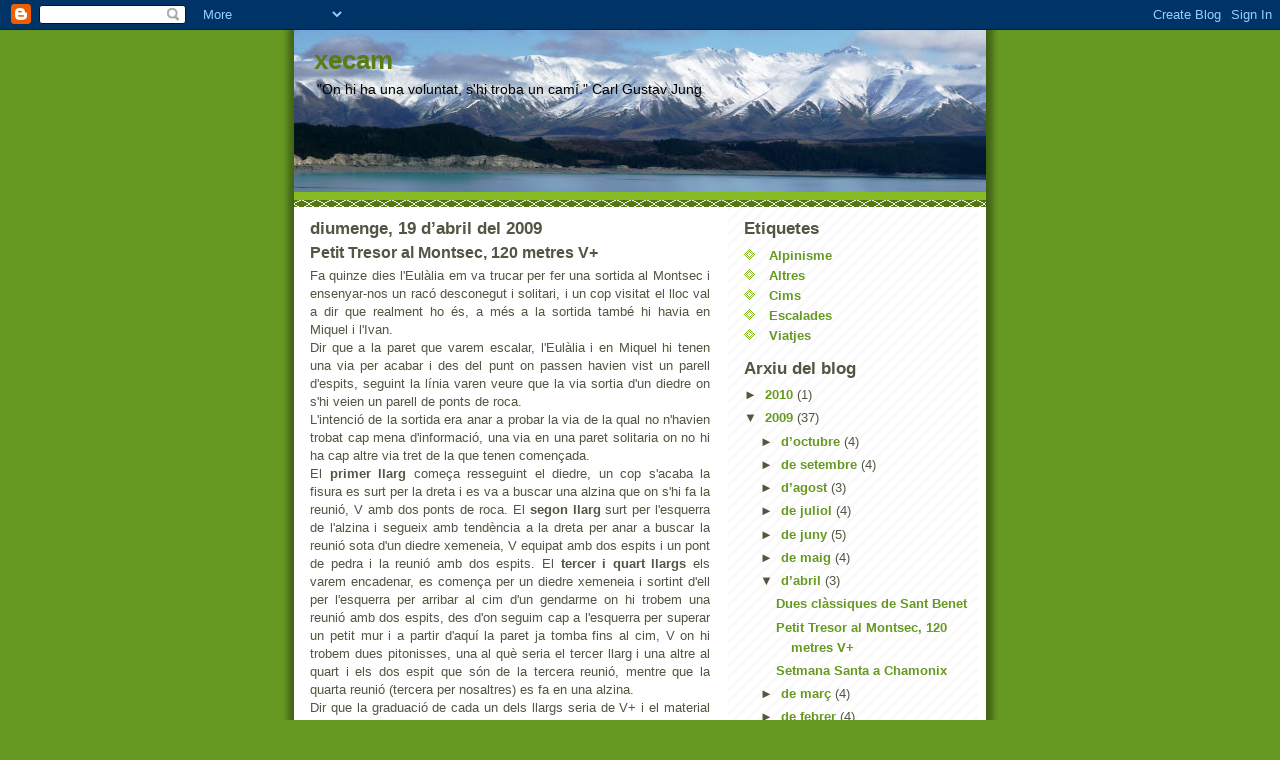

--- FILE ---
content_type: text/html; charset=UTF-8
request_url: https://xecam.blogspot.com/2009/04/petit-tresor-al-montsec-120-metres-v.html
body_size: 11739
content:
<!DOCTYPE html>
<html dir='ltr'>
<head>
<link href='https://www.blogger.com/static/v1/widgets/2944754296-widget_css_bundle.css' rel='stylesheet' type='text/css'/>
<meta content='text/html; charset=UTF-8' http-equiv='Content-Type'/>
<meta content='blogger' name='generator'/>
<link href='https://xecam.blogspot.com/favicon.ico' rel='icon' type='image/x-icon'/>
<link href='http://xecam.blogspot.com/2009/04/petit-tresor-al-montsec-120-metres-v.html' rel='canonical'/>
<link rel="alternate" type="application/atom+xml" title="xecam - Atom" href="https://xecam.blogspot.com/feeds/posts/default" />
<link rel="alternate" type="application/rss+xml" title="xecam - RSS" href="https://xecam.blogspot.com/feeds/posts/default?alt=rss" />
<link rel="service.post" type="application/atom+xml" title="xecam - Atom" href="https://www.blogger.com/feeds/1558539156725779189/posts/default" />

<link rel="alternate" type="application/atom+xml" title="xecam - Atom" href="https://xecam.blogspot.com/feeds/1799051444010121222/comments/default" />
<!--Can't find substitution for tag [blog.ieCssRetrofitLinks]-->
<link href='https://blogger.googleusercontent.com/img/b/R29vZ2xl/AVvXsEgJo-Aps9KRhyphenhyphenO5-5s7BhgQxKFNm09Cq4D5oKjmI_r_Daj3xskRLwmL0RBg-pOSp148n0DvOm_LKYQGxKeUD7LjlRHJtIcVvip016dApUIxbX8DN-rZH_0LzqvFwhdoF5lDEfOuwZoeYxs/s400/Petit+Tresor+18-4-2009+Alzina+032.jpg' rel='image_src'/>
<meta content='http://xecam.blogspot.com/2009/04/petit-tresor-al-montsec-120-metres-v.html' property='og:url'/>
<meta content='Petit Tresor al Montsec, 120 metres V+' property='og:title'/>
<meta content='Fa quinze dies l&#39;Eulàlia em va trucar per fer una sortida al Montsec i ensenyar-nos un racó desconegut i solitari, i un cop visitat el lloc ...' property='og:description'/>
<meta content='https://blogger.googleusercontent.com/img/b/R29vZ2xl/AVvXsEgJo-Aps9KRhyphenhyphenO5-5s7BhgQxKFNm09Cq4D5oKjmI_r_Daj3xskRLwmL0RBg-pOSp148n0DvOm_LKYQGxKeUD7LjlRHJtIcVvip016dApUIxbX8DN-rZH_0LzqvFwhdoF5lDEfOuwZoeYxs/w1200-h630-p-k-no-nu/Petit+Tresor+18-4-2009+Alzina+032.jpg' property='og:image'/>
<title>xecam: Petit Tresor al Montsec, 120 metres V+</title>
<style id='page-skin-1' type='text/css'><!--
/*
-----------------------------------------------
Blogger Template Style
Name:     Son of Moto (Mean Green Blogging Machine variation)
Date:     23 Feb 2004
Updated by: Blogger Team
----------------------------------------------- */
/* Primary layout */
body {
margin: 0;
padding: 0;
border: 0;
text-align: center;
color: #555544;
background: #692 url(https://resources.blogblog.com/blogblog/data/moto_son/outerwrap.gif) top center repeat-y;
font-size: small;
}
img {
border: 0;
display: block;
}
.clear {
clear: both;
}
/* Wrapper */
#outer-wrapper {
margin: 0 auto;
border: 0;
width: 692px;
text-align: left;
background: #ffffff url(https://resources.blogblog.com/blogblog/data/moto_son/innerwrap.gif) top right repeat-y;
font: normal normal 100% tahoma, 'Trebuchet MS', lucida, helvetica, sans-serif;
}
/* Header */
#header-wrapper	{
background: #8b2 url(https://resources.blogblog.com/blogblog/data/moto_son/headbotborder.gif) bottom left repeat-x;
margin: 0 auto;
padding-top: 0;
padding-right: 0;
padding-bottom: 15px;
padding-left: 0;
border: 0;
}
#header h1 {
text-align: left;
font-size: 200%;
color: #5a7b16;
margin: 0;
padding-top: 15px;
padding-right: 20px;
padding-bottom: 0;
padding-left: 20px;
background-image: url(https://resources.blogblog.com/blogblog/data/moto_son/topper.gif);
background-repeat: repeat-x;
background-position: top left;
}
h1 a, h1 a:link, h1 a:visited {
color: #5a7b16;
}
#header .description {
font-size: 110%;
text-align: left;
padding-top: 3px;
padding-right: 20px;
padding-bottom: 10px;
padding-left: 23px;
margin: 0;
line-height:140%;
color: #000000;
}
/* Inner layout */
#content-wrapper {
padding: 0 16px;
}
#main {
width: 400px;
float: left;
word-wrap: break-word; /* fix for long text breaking sidebar float in IE */
overflow: hidden;     /* fix for long non-text content breaking IE sidebar float */
}
#sidebar {
width: 226px;
float: right;
color: #555544;
word-wrap: break-word; /* fix for long text breaking sidebar float in IE */
overflow: hidden;     /* fix for long non-text content breaking IE sidebar float */
}
/* Bottom layout */
#footer	{
clear: left;
margin: 0;
padding: 0 20px;
border: 0;
text-align: left;
border-top: 1px solid #f9f9f9;
}
#footer .widget	{
text-align: left;
margin: 0;
padding: 10px 0;
background-color: transparent;
}
/* Default links 	*/
a:link, a:visited {
font-weight: bold;
text-decoration: none;
color: #669922;
background: transparent;
}
a:hover {
font-weight: bold;
text-decoration: underline;
color: #88bb22;
background: transparent;
}
a:active {
font-weight : bold;
text-decoration : none;
color: #88bb22;
background: transparent;
}
/* Typography */
.main p, .sidebar p, .post-body {
line-height: 140%;
margin-top: 5px;
margin-bottom: 1em;
}
.post-body blockquote {
line-height:1.3em;
}
h2, h3, h4, h5	{
margin: 0;
padding: 0;
}
h2 {
font-size: 130%;
}
h2.date-header {
color: #555544;
}
.post h3 {
margin-top: 5px;
font-size: 120%;
}
.post-footer {
font-style: italic;
}
.sidebar h2 {
color: #555544;
}
.sidebar .widget {
margin-top: 12px;
margin-right: 0;
margin-bottom: 13px;
margin-left: 0;
padding: 0;
}
.main .widget {
margin-top: 12px;
margin-right: 0;
margin-bottom: 0;
margin-left: 0;
}
li  {
line-height: 160%;
}
.sidebar ul {
margin-left: 0;
margin-top: 0;
padding-left: 0;
}
.sidebar ul li {
list-style: disc url(https://resources.blogblog.com/blogblog/data/moto_son/diamond.gif) inside;
vertical-align: top;
padding: 0;
margin: 0;
}
.widget-content {
margin-top: 0.5em;
}
/* Profile
----------------------------------------------- */
.profile-datablock {
margin-top: 3px;
margin-right: 0;
margin-bottom: 5px;
margin-left: 0;
line-height: 140%;
}
.profile-textblock {
margin-left: 0;
}
.profile-img {
float: left;
margin-top: 0;
margin-right: 5px;
margin-bottom: 5px;
margin-left: 0;
border:4px solid #8b2;
}
#comments  {
border: 0;
border-top: 1px dashed #eed;
margin-top: 10px;
margin-right: 0;
margin-bottom: 0;
margin-left: 0;
padding: 0;
}
#comments h4	{
margin-top: 10px;
font-weight: normal;
font-style: italic;
text-transform: uppercase;
letter-spacing: 1px;
}
#comments dl dt 	{
font-weight: bold;
font-style: italic;
margin-top: 35px;
padding-top: 1px;
padding-right: 0;
padding-bottom: 0;
padding-left: 18px;
background: transparent url(https://resources.blogblog.com/blogblog/data/moto_son/commentbug.gif) top left no-repeat;
}
#comments dl dd	{
padding: 0;
margin: 0;
}
.deleted-comment {
font-style:italic;
color:gray;
}
.feed-links {
clear: both;
line-height: 2.5em;
}
#blog-pager-newer-link {
float: left;
}
#blog-pager-older-link {
float: right;
}
#blog-pager {
text-align: center;
}
/** Page structure tweaks for layout editor wireframe */
body#layout #outer-wrapper {
padding-top: 0;
}
body#layout #header,
body#layout #content-wrapper,
body#layout #footer {
padding: 0;
}

--></style>
<link href='https://www.blogger.com/dyn-css/authorization.css?targetBlogID=1558539156725779189&amp;zx=408d338b-93b9-4598-873d-ead1ef8bba88' media='none' onload='if(media!=&#39;all&#39;)media=&#39;all&#39;' rel='stylesheet'/><noscript><link href='https://www.blogger.com/dyn-css/authorization.css?targetBlogID=1558539156725779189&amp;zx=408d338b-93b9-4598-873d-ead1ef8bba88' rel='stylesheet'/></noscript>
<meta name='google-adsense-platform-account' content='ca-host-pub-1556223355139109'/>
<meta name='google-adsense-platform-domain' content='blogspot.com'/>

</head>
<body>
<div class='navbar section' id='navbar'><div class='widget Navbar' data-version='1' id='Navbar1'><script type="text/javascript">
    function setAttributeOnload(object, attribute, val) {
      if(window.addEventListener) {
        window.addEventListener('load',
          function(){ object[attribute] = val; }, false);
      } else {
        window.attachEvent('onload', function(){ object[attribute] = val; });
      }
    }
  </script>
<div id="navbar-iframe-container"></div>
<script type="text/javascript" src="https://apis.google.com/js/platform.js"></script>
<script type="text/javascript">
      gapi.load("gapi.iframes:gapi.iframes.style.bubble", function() {
        if (gapi.iframes && gapi.iframes.getContext) {
          gapi.iframes.getContext().openChild({
              url: 'https://www.blogger.com/navbar/1558539156725779189?po\x3d1799051444010121222\x26origin\x3dhttps://xecam.blogspot.com',
              where: document.getElementById("navbar-iframe-container"),
              id: "navbar-iframe"
          });
        }
      });
    </script><script type="text/javascript">
(function() {
var script = document.createElement('script');
script.type = 'text/javascript';
script.src = '//pagead2.googlesyndication.com/pagead/js/google_top_exp.js';
var head = document.getElementsByTagName('head')[0];
if (head) {
head.appendChild(script);
}})();
</script>
</div></div>
<div id='outer-wrapper'><div id='wrap2'>
<!-- skip links for text browsers -->
<span id='skiplinks' style='display:none;'>
<a href='#main'>skip to main </a> |
      <a href='#sidebar'>skip to sidebar</a>
</span>
<div id='header-wrapper'>
<div class='header section' id='header'><div class='widget Header' data-version='1' id='Header1'>
<div id='header-inner' style='background-image: url("https://blogger.googleusercontent.com/img/b/R29vZ2xl/AVvXsEiz-ZCVXLIYzXO1i5MKjrqMNEo4PnOX8Zbbz5RjdHAKHO-CrTXaNqsKs0blD2KrA2Q22ZaVIXeDwDVK7ld0FkjVSBjWC4gCt8vsji8URZTOwQNFV2jnUaktOMfL11uFfknVg-IAzI8Y-is/s692/aaa.jpg"); background-position: left; width: 692px; min-height: 162px; _height: 162px; background-repeat: no-repeat; '>
<div class='titlewrapper' style='background: transparent'>
<h1 class='title' style='background: transparent; border-width: 0px'>
<a href='https://xecam.blogspot.com/'>
xecam
</a>
</h1>
</div>
<div class='descriptionwrapper'>
<p class='description'><span>"On hi ha una voluntat, s'hi troba  un camí."


Carl Gustav Jung</span></p>
</div>
</div>
</div></div>
</div>
<div id='content-wrapper'>
<div id='crosscol-wrapper' style='text-align:center'>
<div class='crosscol no-items section' id='crosscol'></div>
</div>
<div id='main-wrapper'>
<div class='main section' id='main'><div class='widget Blog' data-version='1' id='Blog1'>
<div class='blog-posts hfeed'>

          <div class="date-outer">
        
<h2 class='date-header'><span>diumenge, 19 d&#8217;abril del 2009</span></h2>

          <div class="date-posts">
        
<div class='post-outer'>
<div class='post hentry uncustomized-post-template' itemprop='blogPost' itemscope='itemscope' itemtype='http://schema.org/BlogPosting'>
<meta content='https://blogger.googleusercontent.com/img/b/R29vZ2xl/AVvXsEgJo-Aps9KRhyphenhyphenO5-5s7BhgQxKFNm09Cq4D5oKjmI_r_Daj3xskRLwmL0RBg-pOSp148n0DvOm_LKYQGxKeUD7LjlRHJtIcVvip016dApUIxbX8DN-rZH_0LzqvFwhdoF5lDEfOuwZoeYxs/s400/Petit+Tresor+18-4-2009+Alzina+032.jpg' itemprop='image_url'/>
<meta content='1558539156725779189' itemprop='blogId'/>
<meta content='1799051444010121222' itemprop='postId'/>
<a name='1799051444010121222'></a>
<h3 class='post-title entry-title' itemprop='name'>
Petit Tresor al Montsec, 120 metres V+
</h3>
<div class='post-header'>
<div class='post-header-line-1'></div>
</div>
<div class='post-body entry-content' id='post-body-1799051444010121222' itemprop='description articleBody'>
<div align="justify">Fa quinze dies l'Eulàlia em va trucar per fer una sortida al Montsec i ensenyar-nos un racó desconegut i solitari, i un cop visitat el lloc val a dir que realment ho és, a més a la sortida també hi havia en Miquel i l'Ivan. </div><div align="justify">Dir que a la paret que varem escalar, l'Eulàlia i en Miquel hi tenen una via per acabar i des del punt on passen havien vist un parell d'espits, seguint la línia varen veure que la via sortia d'un diedre on s'hi veien un parell de ponts de roca. </div><div align="justify">L'intenció de la sortida era anar a probar la via de la qual no n'havien trobat cap mena d'informació, una via en una paret solitaria on no hi ha cap altre via tret de la que tenen començada.</div><div align="justify">El <strong>primer llarg</strong> começa resseguint el diedre, un cop s'acaba la fisura es surt per la dreta i es va a buscar una alzina que on s'hi fa la reunió, V amb dos ponts de roca. El <strong>segon llarg</strong> surt per l'esquerra de l'alzina i segueix amb tendència a la dreta per anar a buscar la reunió sota d'un diedre xemeneia, V equipat amb dos espits i un pont de pedra i la reunió amb dos espits. El <strong>tercer i quart llargs</strong> els varem encadenar, es comença per un diedre xemeneia i sortint d'ell per l'esquerra per arribar al cim d'un gendarme on hi trobem una reunió amb dos espits, des d'on seguim cap a l'esquerra per superar un petit mur i a partir d'aquí la paret ja tomba fins al cim, V on hi trobem dues pitonisses, una al què seria el tercer llarg i una altre al quart i els dos espit que són de la tercera reunió, mentre que la quarta reunió (tercera per nosaltres) es fa en una alzina.</div><div align="justify">Dir que la graduació de cada un dels llargs seria de V+ i el material que varem utilitzar va ser un joc de friends repetint-ne algun de gran, un joc de tascons i unes 14 cintes exprés.</div><div align="justify"><br /></div><img alt="" border="0" id="BLOGGER_PHOTO_ID_5326484395855705234" src="https://blogger.googleusercontent.com/img/b/R29vZ2xl/AVvXsEgJo-Aps9KRhyphenhyphenO5-5s7BhgQxKFNm09Cq4D5oKjmI_r_Daj3xskRLwmL0RBg-pOSp148n0DvOm_LKYQGxKeUD7LjlRHJtIcVvip016dApUIxbX8DN-rZH_0LzqvFwhdoF5lDEfOuwZoeYxs/s400/Petit+Tresor+18-4-2009+Alzina+032.jpg" style="DISPLAY: block; MARGIN: 0px auto 10px; WIDTH: 300px; CURSOR: hand; HEIGHT: 400px; TEXT-ALIGN: center" /><em>En Miquel equipant al pimer llarg.<br /></em><br /><em><img alt="" border="0" id="BLOGGER_PHOTO_ID_5326484401530227458" src="https://blogger.googleusercontent.com/img/b/R29vZ2xl/AVvXsEi_NQ-roDlLtrIKA_FH0WPjKAxALBvCGO1omqeVxcYw0kt7sz-HhiH70MPCDSvfQN30BgYGxJ5TINeBTeEGZZxg4RkdUmY6bmfvVTVrDhJIvFZMitmIvGsIW1m8qRzmHw6fYqyLxRxNPYY/s400/Petit+Tresor+18-4-2009+Alzina+054.jpg" style="DISPLAY: block; MARGIN: 0px auto 10px; WIDTH: 400px; CURSOR: hand; HEIGHT: 300px; TEXT-ALIGN: center" />En un petit diedre a mig segon llarg.<br /></em><br /><br /><img alt="" border="0" id="BLOGGER_PHOTO_ID_5326484401597837986" src="https://blogger.googleusercontent.com/img/b/R29vZ2xl/AVvXsEjXXt32pUjI2_WQcJdAOhC_gp-O4esK6W4Y204shaA2xed3V30mJLdnexzo9euKti1_aZcdud8W6YGB5mzCN90Qfazqj3HLprJGbBsSxDPGVr_SQBDt8trtczmwG9R03vEvtixQSez4ubo/s400/GetAttachmentCABLAG94.jpg" style="DISPLAY: block; MARGIN: 0px auto 10px; WIDTH: 300px; CURSOR: hand; HEIGHT: 400px; TEXT-ALIGN: center" /><em>Començo l'últim llarg.</em><br /><br /><img alt="" border="0" id="BLOGGER_PHOTO_ID_5326484406831820610" src="https://blogger.googleusercontent.com/img/b/R29vZ2xl/AVvXsEidLaGtk3VRNYLqMtuW8otEuKxrqtE6VyX4pbL0x-QXlv_k8qUgcu3WPadmDRUYHPWQDk121uWdKNCCGSdhsvqO7j8R6z2jYoWxZSDY4DBZsfaY9jdIgkTtEcqXszxMVeT0lAFqA0QaJTs/s400/Petit+Tresor+18-4-2009+Alzina+056.jpg" style="DISPLAY: block; MARGIN: 0px auto 10px; WIDTH: 400px; CURSOR: hand; HEIGHT: 300px; TEXT-ALIGN: center" /><em>Un cop hem acabat la via.</em> <em></em><br /><img alt="" border="0" id="BLOGGER_PHOTO_ID_5326484409492452162" src="https://blogger.googleusercontent.com/img/b/R29vZ2xl/AVvXsEjM79yc279Y_vI1W2RCX_MLqTvUb2-mgf1qGKbjAOxQLIhAflsr0GPkE80t-QzeShjdb4n0FJ6DP2BY5yrVokPgn-IOkE_MxMuEZpJ2YJn-b0P4MHzQpwCZFK180LmWcsz2mWjIW6haDiw/s400/Petit+Tresor+18-4-2009+Alzina+061.jpg" style="DISPLAY: block; MARGIN: 0px auto 10px; WIDTH: 300px; CURSOR: hand; HEIGHT: 400px; TEXT-ALIGN: center" /><em>Disfrutant dels racons que ens va oferir l'aproximació.</em>
<div style='clear: both;'></div>
</div>
<div class='post-footer'>
<div class='post-footer-line post-footer-line-1'>
<span class='post-author vcard'>
Publicat per
<span class='fn' itemprop='author' itemscope='itemscope' itemtype='http://schema.org/Person'>
<meta content='https://www.blogger.com/profile/06671893018514093984' itemprop='url'/>
<a class='g-profile' href='https://www.blogger.com/profile/06671893018514093984' rel='author' title='author profile'>
<span itemprop='name'>Xevi</span>
</a>
</span>
</span>
<span class='post-timestamp'>
a
<meta content='http://xecam.blogspot.com/2009/04/petit-tresor-al-montsec-120-metres-v.html' itemprop='url'/>
<a class='timestamp-link' href='https://xecam.blogspot.com/2009/04/petit-tresor-al-montsec-120-metres-v.html' rel='bookmark' title='permanent link'><abbr class='published' itemprop='datePublished' title='2009-04-19T11:46:00-07:00'>11:46</abbr></a>
</span>
<span class='post-comment-link'>
</span>
<span class='post-icons'>
<span class='item-control blog-admin pid-704791926'>
<a href='https://www.blogger.com/post-edit.g?blogID=1558539156725779189&postID=1799051444010121222&from=pencil' title='Modificar el missatge'>
<img alt='' class='icon-action' height='18' src='https://resources.blogblog.com/img/icon18_edit_allbkg.gif' width='18'/>
</a>
</span>
</span>
<div class='post-share-buttons goog-inline-block'>
</div>
</div>
<div class='post-footer-line post-footer-line-2'>
<span class='post-labels'>
Etiquetes de comentaris:
<a href='https://xecam.blogspot.com/search/label/Escalades' rel='tag'>Escalades</a>
</span>
</div>
<div class='post-footer-line post-footer-line-3'>
<span class='post-location'>
</span>
</div>
</div>
</div>
<div class='comments' id='comments'>
<a name='comments'></a>
<h4>4 comentaris:</h4>
<div id='Blog1_comments-block-wrapper'>
<dl class='avatar-comment-indent' id='comments-block'>
<dt class='comment-author ' id='c3506441005243350025'>
<a name='c3506441005243350025'></a>
<div class="avatar-image-container vcard"><span dir="ltr"><a href="https://www.blogger.com/profile/06989265686264824618" target="" rel="nofollow" onclick="" class="avatar-hovercard" id="av-3506441005243350025-06989265686264824618"><img src="https://resources.blogblog.com/img/blank.gif" width="35" height="35" class="delayLoad" style="display: none;" longdesc="//blogger.googleusercontent.com/img/b/R29vZ2xl/AVvXsEiReYaHELyBptWW4eoSG5rY0oqmwP5RhrNJNYdNsUtNDSYlqfRjaDEnKQ6Mpp79iD9NskYsqTpp0pPEm2jKFYWq5-Oaw3CeakYqomQ17B3tJyiUs95lqQXm92qJLaugVA/s45-c/sabardo05.jpg" alt="" title="Mingo">

<noscript><img src="//blogger.googleusercontent.com/img/b/R29vZ2xl/AVvXsEiReYaHELyBptWW4eoSG5rY0oqmwP5RhrNJNYdNsUtNDSYlqfRjaDEnKQ6Mpp79iD9NskYsqTpp0pPEm2jKFYWq5-Oaw3CeakYqomQ17B3tJyiUs95lqQXm92qJLaugVA/s45-c/sabardo05.jpg" width="35" height="35" class="photo" alt=""></noscript></a></span></div>
<a href='https://www.blogger.com/profile/06989265686264824618' rel='nofollow'>Mingo</a>
ha dit...
</dt>
<dd class='comment-body' id='Blog1_cmt-3506441005243350025'>
<p>
Felicitats per l'activitat. De quin lloc del Montsec esteu parlant?
</p>
</dd>
<dd class='comment-footer'>
<span class='comment-timestamp'>
<a href='https://xecam.blogspot.com/2009/04/petit-tresor-al-montsec-120-metres-v.html?showComment=1240170420000#c3506441005243350025' title='comment permalink'>
19 d&#8217;abril del 2009, a les 12:47
</a>
<span class='item-control blog-admin pid-1998010978'>
<a class='comment-delete' href='https://www.blogger.com/comment/delete/1558539156725779189/3506441005243350025' title='Suprimeix el comentari'>
<img src='https://resources.blogblog.com/img/icon_delete13.gif'/>
</a>
</span>
</span>
</dd>
<dt class='comment-author blog-author' id='c1509744694968340970'>
<a name='c1509744694968340970'></a>
<div class="avatar-image-container avatar-stock"><span dir="ltr"><a href="https://www.blogger.com/profile/06671893018514093984" target="" rel="nofollow" onclick="" class="avatar-hovercard" id="av-1509744694968340970-06671893018514093984"><img src="//www.blogger.com/img/blogger_logo_round_35.png" width="35" height="35" alt="" title="Xevi">

</a></span></div>
<a href='https://www.blogger.com/profile/06671893018514093984' rel='nofollow'>Xevi</a>
ha dit...
</dt>
<dd class='comment-body' id='Blog1_cmt-1509744694968340970'>
<p>
Gràcies Mingo, pel què fa al lloc si t'esperes alguns dies ja en treure algunes ressenyes, ja que és una paret on només hi ha un parell de vies, la veritat és que dona per més i hi volem obrir un parell o tres de vies noves.
</p>
</dd>
<dd class='comment-footer'>
<span class='comment-timestamp'>
<a href='https://xecam.blogspot.com/2009/04/petit-tresor-al-montsec-120-metres-v.html?showComment=1240297080000#c1509744694968340970' title='comment permalink'>
20 d&#8217;abril del 2009, a les 23:58
</a>
<span class='item-control blog-admin pid-704791926'>
<a class='comment-delete' href='https://www.blogger.com/comment/delete/1558539156725779189/1509744694968340970' title='Suprimeix el comentari'>
<img src='https://resources.blogblog.com/img/icon_delete13.gif'/>
</a>
</span>
</span>
</dd>
<dt class='comment-author ' id='c3260342952268241187'>
<a name='c3260342952268241187'></a>
<div class="avatar-image-container avatar-stock"><span dir="ltr"><a href="https://www.blogger.com/profile/10653044188706705903" target="" rel="nofollow" onclick="" class="avatar-hovercard" id="av-3260342952268241187-10653044188706705903"><img src="//www.blogger.com/img/blogger_logo_round_35.png" width="35" height="35" alt="" title="Jortx">

</a></span></div>
<a href='https://www.blogger.com/profile/10653044188706705903' rel='nofollow'>Jortx</a>
ha dit...
</dt>
<dd class='comment-body' id='Blog1_cmt-3260342952268241187'>
<p>
Caram Xevi, quin blog!<br /><br />Mola veure que ara que he tancat la barraca algú de bo agafa el relleu!!<br /><br />Quan vulguis n'anem a fer alguna, que jo també en tinc ganes!
</p>
</dd>
<dd class='comment-footer'>
<span class='comment-timestamp'>
<a href='https://xecam.blogspot.com/2009/04/petit-tresor-al-montsec-120-metres-v.html?showComment=1240297920000#c3260342952268241187' title='comment permalink'>
21 d&#8217;abril del 2009, a les 0:12
</a>
<span class='item-control blog-admin pid-175863309'>
<a class='comment-delete' href='https://www.blogger.com/comment/delete/1558539156725779189/3260342952268241187' title='Suprimeix el comentari'>
<img src='https://resources.blogblog.com/img/icon_delete13.gif'/>
</a>
</span>
</span>
</dd>
<dt class='comment-author blog-author' id='c5731496767641394938'>
<a name='c5731496767641394938'></a>
<div class="avatar-image-container avatar-stock"><span dir="ltr"><a href="https://www.blogger.com/profile/06671893018514093984" target="" rel="nofollow" onclick="" class="avatar-hovercard" id="av-5731496767641394938-06671893018514093984"><img src="//www.blogger.com/img/blogger_logo_round_35.png" width="35" height="35" alt="" title="Xevi">

</a></span></div>
<a href='https://www.blogger.com/profile/06671893018514093984' rel='nofollow'>Xevi</a>
ha dit...
</dt>
<dd class='comment-body' id='Blog1_cmt-5731496767641394938'>
<p>
Ostres Jordi, ja has tancat el blog definitivament? Podries anar fent algun post que altre, no cal que portis el ritme d'abans, és que no paraves!<br /><br />Pel què fa a anar a fer alguna grimpadeta, a veure quin dia quedem.<br /><br />Fins aviat!
</p>
</dd>
<dd class='comment-footer'>
<span class='comment-timestamp'>
<a href='https://xecam.blogspot.com/2009/04/petit-tresor-al-montsec-120-metres-v.html?showComment=1240519260000#c5731496767641394938' title='comment permalink'>
23 d&#8217;abril del 2009, a les 13:41
</a>
<span class='item-control blog-admin pid-704791926'>
<a class='comment-delete' href='https://www.blogger.com/comment/delete/1558539156725779189/5731496767641394938' title='Suprimeix el comentari'>
<img src='https://resources.blogblog.com/img/icon_delete13.gif'/>
</a>
</span>
</span>
</dd>
</dl>
</div>
<p class='comment-footer'>
<a href='https://www.blogger.com/comment/fullpage/post/1558539156725779189/1799051444010121222' onclick=''>Publica un comentari a l'entrada</a>
</p>
</div>
</div>

        </div></div>
      
</div>
<div class='blog-pager' id='blog-pager'>
<span id='blog-pager-newer-link'>
<a class='blog-pager-newer-link' href='https://xecam.blogspot.com/2009/04/dues-classiques-de-sant-benet.html' id='Blog1_blog-pager-newer-link' title='Entrada més recent'>Entrada més recent</a>
</span>
<span id='blog-pager-older-link'>
<a class='blog-pager-older-link' href='https://xecam.blogspot.com/2009/04/setmana-santa-chamonix.html' id='Blog1_blog-pager-older-link' title='Entrada més antiga'>Entrada més antiga</a>
</span>
<a class='home-link' href='https://xecam.blogspot.com/'>Inici</a>
</div>
<div class='clear'></div>
<div class='post-feeds'>
<div class='feed-links'>
Subscriure's a:
<a class='feed-link' href='https://xecam.blogspot.com/feeds/1799051444010121222/comments/default' target='_blank' type='application/atom+xml'>Comentaris del missatge (Atom)</a>
</div>
</div>
</div></div>
</div>
<div id='sidebar-wrapper'>
<div class='sidebar section' id='sidebar'><div class='widget Label' data-version='1' id='Label1'>
<h2>Etiquetes</h2>
<div class='widget-content list-label-widget-content'>
<ul>
<li>
<a dir='ltr' href='https://xecam.blogspot.com/search/label/Alpinisme'>Alpinisme</a>
</li>
<li>
<a dir='ltr' href='https://xecam.blogspot.com/search/label/Altres'>Altres</a>
</li>
<li>
<a dir='ltr' href='https://xecam.blogspot.com/search/label/Cims'>Cims</a>
</li>
<li>
<a dir='ltr' href='https://xecam.blogspot.com/search/label/Escalades'>Escalades</a>
</li>
<li>
<a dir='ltr' href='https://xecam.blogspot.com/search/label/Viatjes'>Viatjes</a>
</li>
</ul>
<div class='clear'></div>
</div>
</div><div class='widget BlogArchive' data-version='1' id='BlogArchive1'>
<h2>Arxiu del blog</h2>
<div class='widget-content'>
<div id='ArchiveList'>
<div id='BlogArchive1_ArchiveList'>
<ul class='hierarchy'>
<li class='archivedate collapsed'>
<a class='toggle' href='javascript:void(0)'>
<span class='zippy'>

        &#9658;&#160;
      
</span>
</a>
<a class='post-count-link' href='https://xecam.blogspot.com/2010/'>
2010
</a>
<span class='post-count' dir='ltr'>(1)</span>
<ul class='hierarchy'>
<li class='archivedate collapsed'>
<a class='toggle' href='javascript:void(0)'>
<span class='zippy'>

        &#9658;&#160;
      
</span>
</a>
<a class='post-count-link' href='https://xecam.blogspot.com/2010/01/'>
de gener
</a>
<span class='post-count' dir='ltr'>(1)</span>
</li>
</ul>
</li>
</ul>
<ul class='hierarchy'>
<li class='archivedate expanded'>
<a class='toggle' href='javascript:void(0)'>
<span class='zippy toggle-open'>

        &#9660;&#160;
      
</span>
</a>
<a class='post-count-link' href='https://xecam.blogspot.com/2009/'>
2009
</a>
<span class='post-count' dir='ltr'>(37)</span>
<ul class='hierarchy'>
<li class='archivedate collapsed'>
<a class='toggle' href='javascript:void(0)'>
<span class='zippy'>

        &#9658;&#160;
      
</span>
</a>
<a class='post-count-link' href='https://xecam.blogspot.com/2009/10/'>
d&#8217;octubre
</a>
<span class='post-count' dir='ltr'>(4)</span>
</li>
</ul>
<ul class='hierarchy'>
<li class='archivedate collapsed'>
<a class='toggle' href='javascript:void(0)'>
<span class='zippy'>

        &#9658;&#160;
      
</span>
</a>
<a class='post-count-link' href='https://xecam.blogspot.com/2009/09/'>
de setembre
</a>
<span class='post-count' dir='ltr'>(4)</span>
</li>
</ul>
<ul class='hierarchy'>
<li class='archivedate collapsed'>
<a class='toggle' href='javascript:void(0)'>
<span class='zippy'>

        &#9658;&#160;
      
</span>
</a>
<a class='post-count-link' href='https://xecam.blogspot.com/2009/08/'>
d&#8217;agost
</a>
<span class='post-count' dir='ltr'>(3)</span>
</li>
</ul>
<ul class='hierarchy'>
<li class='archivedate collapsed'>
<a class='toggle' href='javascript:void(0)'>
<span class='zippy'>

        &#9658;&#160;
      
</span>
</a>
<a class='post-count-link' href='https://xecam.blogspot.com/2009/07/'>
de juliol
</a>
<span class='post-count' dir='ltr'>(4)</span>
</li>
</ul>
<ul class='hierarchy'>
<li class='archivedate collapsed'>
<a class='toggle' href='javascript:void(0)'>
<span class='zippy'>

        &#9658;&#160;
      
</span>
</a>
<a class='post-count-link' href='https://xecam.blogspot.com/2009/06/'>
de juny
</a>
<span class='post-count' dir='ltr'>(5)</span>
</li>
</ul>
<ul class='hierarchy'>
<li class='archivedate collapsed'>
<a class='toggle' href='javascript:void(0)'>
<span class='zippy'>

        &#9658;&#160;
      
</span>
</a>
<a class='post-count-link' href='https://xecam.blogspot.com/2009/05/'>
de maig
</a>
<span class='post-count' dir='ltr'>(4)</span>
</li>
</ul>
<ul class='hierarchy'>
<li class='archivedate expanded'>
<a class='toggle' href='javascript:void(0)'>
<span class='zippy toggle-open'>

        &#9660;&#160;
      
</span>
</a>
<a class='post-count-link' href='https://xecam.blogspot.com/2009/04/'>
d&#8217;abril
</a>
<span class='post-count' dir='ltr'>(3)</span>
<ul class='posts'>
<li><a href='https://xecam.blogspot.com/2009/04/dues-classiques-de-sant-benet.html'>Dues clàssiques de Sant Benet</a></li>
<li><a href='https://xecam.blogspot.com/2009/04/petit-tresor-al-montsec-120-metres-v.html'>Petit Tresor al Montsec, 120 metres V+</a></li>
<li><a href='https://xecam.blogspot.com/2009/04/setmana-santa-chamonix.html'>Setmana Santa a Chamonix</a></li>
</ul>
</li>
</ul>
<ul class='hierarchy'>
<li class='archivedate collapsed'>
<a class='toggle' href='javascript:void(0)'>
<span class='zippy'>

        &#9658;&#160;
      
</span>
</a>
<a class='post-count-link' href='https://xecam.blogspot.com/2009/03/'>
de març
</a>
<span class='post-count' dir='ltr'>(4)</span>
</li>
</ul>
<ul class='hierarchy'>
<li class='archivedate collapsed'>
<a class='toggle' href='javascript:void(0)'>
<span class='zippy'>

        &#9658;&#160;
      
</span>
</a>
<a class='post-count-link' href='https://xecam.blogspot.com/2009/02/'>
de febrer
</a>
<span class='post-count' dir='ltr'>(4)</span>
</li>
</ul>
<ul class='hierarchy'>
<li class='archivedate collapsed'>
<a class='toggle' href='javascript:void(0)'>
<span class='zippy'>

        &#9658;&#160;
      
</span>
</a>
<a class='post-count-link' href='https://xecam.blogspot.com/2009/01/'>
de gener
</a>
<span class='post-count' dir='ltr'>(2)</span>
</li>
</ul>
</li>
</ul>
<ul class='hierarchy'>
<li class='archivedate collapsed'>
<a class='toggle' href='javascript:void(0)'>
<span class='zippy'>

        &#9658;&#160;
      
</span>
</a>
<a class='post-count-link' href='https://xecam.blogspot.com/2008/'>
2008
</a>
<span class='post-count' dir='ltr'>(16)</span>
<ul class='hierarchy'>
<li class='archivedate collapsed'>
<a class='toggle' href='javascript:void(0)'>
<span class='zippy'>

        &#9658;&#160;
      
</span>
</a>
<a class='post-count-link' href='https://xecam.blogspot.com/2008/12/'>
de desembre
</a>
<span class='post-count' dir='ltr'>(4)</span>
</li>
</ul>
<ul class='hierarchy'>
<li class='archivedate collapsed'>
<a class='toggle' href='javascript:void(0)'>
<span class='zippy'>

        &#9658;&#160;
      
</span>
</a>
<a class='post-count-link' href='https://xecam.blogspot.com/2008/11/'>
de novembre
</a>
<span class='post-count' dir='ltr'>(4)</span>
</li>
</ul>
<ul class='hierarchy'>
<li class='archivedate collapsed'>
<a class='toggle' href='javascript:void(0)'>
<span class='zippy'>

        &#9658;&#160;
      
</span>
</a>
<a class='post-count-link' href='https://xecam.blogspot.com/2008/10/'>
d&#8217;octubre
</a>
<span class='post-count' dir='ltr'>(4)</span>
</li>
</ul>
<ul class='hierarchy'>
<li class='archivedate collapsed'>
<a class='toggle' href='javascript:void(0)'>
<span class='zippy'>

        &#9658;&#160;
      
</span>
</a>
<a class='post-count-link' href='https://xecam.blogspot.com/2008/09/'>
de setembre
</a>
<span class='post-count' dir='ltr'>(3)</span>
</li>
</ul>
<ul class='hierarchy'>
<li class='archivedate collapsed'>
<a class='toggle' href='javascript:void(0)'>
<span class='zippy'>

        &#9658;&#160;
      
</span>
</a>
<a class='post-count-link' href='https://xecam.blogspot.com/2008/08/'>
d&#8217;agost
</a>
<span class='post-count' dir='ltr'>(1)</span>
</li>
</ul>
</li>
</ul>
</div>
</div>
<div class='clear'></div>
</div>
</div><div class='widget LinkList' data-version='1' id='LinkList1'>
<h2>Val la pena fer-hi una ullada</h2>
<div class='widget-content'>
<ul>
<li><a href='http://www.meteocat.com/mediamb_xemec/servmet/marcs/marc_prediccio.html'>Per saber el temps que ens farà</a></li>
</ul>
<div class='clear'></div>
</div>
</div><div class='widget HTML' data-version='1' id='HTML1'>
<div class='widget-content'>
<!-- Begin Motigo Webstats counter code -->
<a id="mws4561402" href="http://webstats.motigo.com/">
<img border="0" width="18" alt="Free counter and web stats" src="https://lh3.googleusercontent.com/blogger_img_proxy/AEn0k_vRtqnvajipcxckEgpEaC8IyWBAzckEaXsyXEhednNm_WMw-xh12OtOhgV-Q7Q8lE11D0jwlA074MTrUelfMV5t0xuKz9yfhqHbF1I808wE3SkMk_0ICvvs7o27l0mHkIo0ZAl3wts=s0-d" height="18"></a>
<script src="//m1.webstats.motigo.com/c.js?id=4561402" type="text/javascript"></script>
<!-- End Motigo Webstats counter code -->
</div>
<div class='clear'></div>
</div><div class='widget BlogList' data-version='1' id='BlogList1'>
<h2 class='title'>Escrits i filosofades verticals</h2>
<div class='widget-content'>
<div class='blog-list-container' id='BlogList1_container'>
<ul id='BlogList1_blogs'>
<li style='display: block;'>
<div class='blog-icon'>
<img data-lateloadsrc='https://lh3.googleusercontent.com/blogger_img_proxy/AEn0k_sa4mA7wl4awkxQSYtyeZ-dsMc9BWRKpeldW2NDhXmopAsHvjcoRO6CNBFfDKs8qtIAI20F3u9_fQiGv5i_CKPECGmIZTlx43U_NvzQLA=s16-w16-h16' height='16' width='16'/>
</div>
<div class='blog-content'>
<div class='blog-title'>
<a href='http://muntanyenc.blogspot.com/' target='_blank'>
Muntanyenc</a>
</div>
<div class='item-content'>
<span class='item-title'>
<a href='http://muntanyenc.blogspot.com/2025/05/cima-mulaz-val-di-fiemme-11.html' target='_blank'>
Cima Mulaz. Val di Fiemme-11
</a>
</span>
<div class='item-time'>
Fa 8 mesos
</div>
</div>
</div>
<div style='clear: both;'></div>
</li>
<li style='display: block;'>
<div class='blog-icon'>
<img data-lateloadsrc='https://lh3.googleusercontent.com/blogger_img_proxy/AEn0k_td1aGRBNMH2IAP82yaUIxGVqrGlqQLmogxPLs1YCMrCtgnMYtWDfs9uBto6EcgPfT-4irOayiQLucYWDfz3SV_LdKQ6H3oalU9VSfAH7IthV3pfBc=s16-w16-h16' height='16' width='16'/>
</div>
<div class='blog-content'>
<div class='blog-title'>
<a href='http://perversiovertical.blogspot.com/' target='_blank'>
perversió vertical</a>
</div>
<div class='item-content'>
<span class='item-title'>
<a href='http://perversiovertical.blogspot.com/2020/01/puigsacalm-integral-cavalcant-les.html' target='_blank'>
PUIGSACALM - Integral cavalcant les principals arestes.
</a>
</span>
<div class='item-time'>
Fa 5 anys
</div>
</div>
</div>
<div style='clear: both;'></div>
</li>
<li style='display: block;'>
<div class='blog-icon'>
<img data-lateloadsrc='https://lh3.googleusercontent.com/blogger_img_proxy/AEn0k_vjfqYZw7aKq3GJQwiCWazJh6U9RGRdNrrpeq-VyGAkeUpiOjVlxMOJHIomB9qBoePRJ3aH_tyb0666Ty_Y7tka0e5NdSOWe_531pGB=s16-w16-h16' height='16' width='16'/>
</div>
<div class='blog-content'>
<div class='blog-title'>
<a href='http://celiavern.blogspot.com/' target='_blank'>
CELIAVERN ( ESCALADA I VIDA...)</a>
</div>
<div class='item-content'>
<span class='item-title'>
<a href='http://celiavern.blogspot.com/2019/03/la-festa-del-paca-a3-6a-120mts-la.html' target='_blank'>
LA "FESTA DEL PACA"( A3 6a 120mts) a la FALCONERA de Sant Llorenç de Munt
</a>
</span>
<div class='item-time'>
Fa 6 anys
</div>
</div>
</div>
<div style='clear: both;'></div>
</li>
<li style='display: block;'>
<div class='blog-icon'>
<img data-lateloadsrc='https://lh3.googleusercontent.com/blogger_img_proxy/AEn0k_tcCQaZOZziX3Es6hKjqiKo0Y4lMkjEm7U9q0F4ef6DcJQZMcDJra8OWnTz_WqgrWNl3Xm485PHKL5hVEJRttXJII-gkSG0jE506wPQ=s16-w16-h16' height='16' width='16'/>
</div>
<div class='blog-content'>
<div class='blog-title'>
<a href='http://antxpavil.blogspot.com/' target='_blank'>
kutrescaladors k pa team</a>
</div>
<div class='item-content'>
<span class='item-title'>
<a href='http://antxpavil.blogspot.com/2017/11/moratoria-descalada-la-serra-de-busa.html' target='_blank'>
Moratoria d'escalada a la Serra de Busa, cara sud.
</a>
</span>
<div class='item-time'>
Fa 8 anys
</div>
</div>
</div>
<div style='clear: both;'></div>
</li>
<li style='display: block;'>
<div class='blog-icon'>
<img data-lateloadsrc='https://lh3.googleusercontent.com/blogger_img_proxy/AEn0k_vQ03FfQKyXf5e4RgkJQDvfP5TOgF5mVyrYNJ5BYWs0d-P6T2bdd3WkbBM5DWWEcNkwT6WRP9nIM43FpRcoSvf3DsLY3apWpLAiA5M0u_vKdrEFj2Uw=s16-w16-h16' height='16' width='16'/>
</div>
<div class='blog-content'>
<div class='blog-title'>
<a href='http://escaladatradicional.blogspot.com/' target='_blank'>
Escalada Tradicional</a>
</div>
<div class='item-content'>
<span class='item-title'>
<a href='http://escaladatradicional.blogspot.com/2015/10/escalada-panxa-del-bisbe.html' target='_blank'>
La Panxa del Bisbe
</a>
</span>
<div class='item-time'>
Fa 10 anys
</div>
</div>
</div>
<div style='clear: both;'></div>
</li>
<li style='display: block;'>
<div class='blog-icon'>
<img data-lateloadsrc='https://lh3.googleusercontent.com/blogger_img_proxy/AEn0k_seqPuYMl3URK-oOJQdcw0PJF3Xx9dO2yUe3ehjn4ke1Tx_4TiDfXaegA__E4QUd6xrxANMPxDSzVux4jRgdRF4fJj6Tra2r2kVoDbIkQ=s16-w16-h16' height='16' width='16'/>
</div>
<div class='blog-content'>
<div class='blog-title'>
<a href='http://bullarolas.blogspot.com/' target='_blank'>
Never Stop Dancing to the Electro Boogie</a>
</div>
<div class='item-content'>
<span class='item-title'>
<a href='http://bullarolas.blogspot.com/2015/02/tobogan-del-panic.html' target='_blank'>
Tobogan del pànic
</a>
</span>
<div class='item-time'>
Fa 10 anys
</div>
</div>
</div>
<div style='clear: both;'></div>
</li>
<li style='display: block;'>
<div class='blog-icon'>
<img data-lateloadsrc='https://lh3.googleusercontent.com/blogger_img_proxy/AEn0k_tKSpQ7xFfayjMQJGjVizs972tgFzHjnuPYuW1Oe9OUhPKyeSqBQeZ0TDWV7drm8xRx9_DtvrqXRf6XGwJuD9KXzUh3_EdRJ6sdsLYbG2Tl=s16-w16-h16' height='16' width='16'/>
</div>
<div class='blog-content'>
<div class='blog-title'>
<a href='http://mococlimbing.blogspot.com/feeds/posts/default' target='_blank'>
El Blog d'en Mohawk</a>
</div>
<div class='item-content'>
<span class='item-title'>
<!--Can't find substitution for tag [item.itemTitle]-->
</span>
<div class='item-time'>
<!--Can't find substitution for tag [item.timePeriodSinceLastUpdate]-->
</div>
</div>
</div>
<div style='clear: both;'></div>
</li>
</ul>
<div class='clear'></div>
</div>
</div>
</div></div>
</div>
<!-- spacer for skins that want sidebar and main to be the same height-->
<div class='clear'>&#160;</div>
</div>
<!-- end content-wrapper -->
<div id='footer-wrapper'>
<div class='footer no-items section' id='footer'></div>
</div>
</div></div>
<!-- end outer-wrapper -->

<script type="text/javascript" src="https://www.blogger.com/static/v1/widgets/2028843038-widgets.js"></script>
<script type='text/javascript'>
window['__wavt'] = 'AOuZoY5RHBXumFQTNaR1-5K9yyzfsLqFAg:1769216159234';_WidgetManager._Init('//www.blogger.com/rearrange?blogID\x3d1558539156725779189','//xecam.blogspot.com/2009/04/petit-tresor-al-montsec-120-metres-v.html','1558539156725779189');
_WidgetManager._SetDataContext([{'name': 'blog', 'data': {'blogId': '1558539156725779189', 'title': 'xecam', 'url': 'https://xecam.blogspot.com/2009/04/petit-tresor-al-montsec-120-metres-v.html', 'canonicalUrl': 'http://xecam.blogspot.com/2009/04/petit-tresor-al-montsec-120-metres-v.html', 'homepageUrl': 'https://xecam.blogspot.com/', 'searchUrl': 'https://xecam.blogspot.com/search', 'canonicalHomepageUrl': 'http://xecam.blogspot.com/', 'blogspotFaviconUrl': 'https://xecam.blogspot.com/favicon.ico', 'bloggerUrl': 'https://www.blogger.com', 'hasCustomDomain': false, 'httpsEnabled': true, 'enabledCommentProfileImages': true, 'gPlusViewType': 'FILTERED_POSTMOD', 'adultContent': false, 'analyticsAccountNumber': '', 'encoding': 'UTF-8', 'locale': 'ca', 'localeUnderscoreDelimited': 'ca', 'languageDirection': 'ltr', 'isPrivate': false, 'isMobile': false, 'isMobileRequest': false, 'mobileClass': '', 'isPrivateBlog': false, 'isDynamicViewsAvailable': true, 'feedLinks': '\x3clink rel\x3d\x22alternate\x22 type\x3d\x22application/atom+xml\x22 title\x3d\x22xecam - Atom\x22 href\x3d\x22https://xecam.blogspot.com/feeds/posts/default\x22 /\x3e\n\x3clink rel\x3d\x22alternate\x22 type\x3d\x22application/rss+xml\x22 title\x3d\x22xecam - RSS\x22 href\x3d\x22https://xecam.blogspot.com/feeds/posts/default?alt\x3drss\x22 /\x3e\n\x3clink rel\x3d\x22service.post\x22 type\x3d\x22application/atom+xml\x22 title\x3d\x22xecam - Atom\x22 href\x3d\x22https://www.blogger.com/feeds/1558539156725779189/posts/default\x22 /\x3e\n\n\x3clink rel\x3d\x22alternate\x22 type\x3d\x22application/atom+xml\x22 title\x3d\x22xecam - Atom\x22 href\x3d\x22https://xecam.blogspot.com/feeds/1799051444010121222/comments/default\x22 /\x3e\n', 'meTag': '', 'adsenseHostId': 'ca-host-pub-1556223355139109', 'adsenseHasAds': false, 'adsenseAutoAds': false, 'boqCommentIframeForm': true, 'loginRedirectParam': '', 'view': '', 'dynamicViewsCommentsSrc': '//www.blogblog.com/dynamicviews/4224c15c4e7c9321/js/comments.js', 'dynamicViewsScriptSrc': '//www.blogblog.com/dynamicviews/6e0d22adcfa5abea', 'plusOneApiSrc': 'https://apis.google.com/js/platform.js', 'disableGComments': true, 'interstitialAccepted': false, 'sharing': {'platforms': [{'name': 'Obt\xe9n l\x27enlla\xe7', 'key': 'link', 'shareMessage': 'Obt\xe9n l\x27enlla\xe7', 'target': ''}, {'name': 'Facebook', 'key': 'facebook', 'shareMessage': 'Comparteix a Facebook', 'target': 'facebook'}, {'name': 'BlogThis!', 'key': 'blogThis', 'shareMessage': 'BlogThis!', 'target': 'blog'}, {'name': 'X', 'key': 'twitter', 'shareMessage': 'Comparteix a X', 'target': 'twitter'}, {'name': 'Pinterest', 'key': 'pinterest', 'shareMessage': 'Comparteix a Pinterest', 'target': 'pinterest'}, {'name': 'Correu electr\xf2nic', 'key': 'email', 'shareMessage': 'Correu electr\xf2nic', 'target': 'email'}], 'disableGooglePlus': true, 'googlePlusShareButtonWidth': 0, 'googlePlusBootstrap': '\x3cscript type\x3d\x22text/javascript\x22\x3ewindow.___gcfg \x3d {\x27lang\x27: \x27ca\x27};\x3c/script\x3e'}, 'hasCustomJumpLinkMessage': false, 'jumpLinkMessage': 'M\xe9s informaci\xf3', 'pageType': 'item', 'postId': '1799051444010121222', 'postImageThumbnailUrl': 'https://blogger.googleusercontent.com/img/b/R29vZ2xl/AVvXsEgJo-Aps9KRhyphenhyphenO5-5s7BhgQxKFNm09Cq4D5oKjmI_r_Daj3xskRLwmL0RBg-pOSp148n0DvOm_LKYQGxKeUD7LjlRHJtIcVvip016dApUIxbX8DN-rZH_0LzqvFwhdoF5lDEfOuwZoeYxs/s72-c/Petit+Tresor+18-4-2009+Alzina+032.jpg', 'postImageUrl': 'https://blogger.googleusercontent.com/img/b/R29vZ2xl/AVvXsEgJo-Aps9KRhyphenhyphenO5-5s7BhgQxKFNm09Cq4D5oKjmI_r_Daj3xskRLwmL0RBg-pOSp148n0DvOm_LKYQGxKeUD7LjlRHJtIcVvip016dApUIxbX8DN-rZH_0LzqvFwhdoF5lDEfOuwZoeYxs/s400/Petit+Tresor+18-4-2009+Alzina+032.jpg', 'pageName': 'Petit Tresor al Montsec, 120 metres V+', 'pageTitle': 'xecam: Petit Tresor al Montsec, 120 metres V+'}}, {'name': 'features', 'data': {}}, {'name': 'messages', 'data': {'edit': 'Edita', 'linkCopiedToClipboard': 'L\x27enlla\xe7 s\x27ha copiat al porta-retalls.', 'ok': 'D\x27acord', 'postLink': 'Publica l\x27enlla\xe7'}}, {'name': 'template', 'data': {'isResponsive': false, 'isAlternateRendering': false, 'isCustom': false}}, {'name': 'view', 'data': {'classic': {'name': 'classic', 'url': '?view\x3dclassic'}, 'flipcard': {'name': 'flipcard', 'url': '?view\x3dflipcard'}, 'magazine': {'name': 'magazine', 'url': '?view\x3dmagazine'}, 'mosaic': {'name': 'mosaic', 'url': '?view\x3dmosaic'}, 'sidebar': {'name': 'sidebar', 'url': '?view\x3dsidebar'}, 'snapshot': {'name': 'snapshot', 'url': '?view\x3dsnapshot'}, 'timeslide': {'name': 'timeslide', 'url': '?view\x3dtimeslide'}, 'isMobile': false, 'title': 'Petit Tresor al Montsec, 120 metres V+', 'description': 'Fa quinze dies l\x27Eul\xe0lia em va trucar per fer una sortida al Montsec i ensenyar-nos un rac\xf3 desconegut i solitari, i un cop visitat el lloc ...', 'featuredImage': 'https://blogger.googleusercontent.com/img/b/R29vZ2xl/AVvXsEgJo-Aps9KRhyphenhyphenO5-5s7BhgQxKFNm09Cq4D5oKjmI_r_Daj3xskRLwmL0RBg-pOSp148n0DvOm_LKYQGxKeUD7LjlRHJtIcVvip016dApUIxbX8DN-rZH_0LzqvFwhdoF5lDEfOuwZoeYxs/s400/Petit+Tresor+18-4-2009+Alzina+032.jpg', 'url': 'https://xecam.blogspot.com/2009/04/petit-tresor-al-montsec-120-metres-v.html', 'type': 'item', 'isSingleItem': true, 'isMultipleItems': false, 'isError': false, 'isPage': false, 'isPost': true, 'isHomepage': false, 'isArchive': false, 'isLabelSearch': false, 'postId': 1799051444010121222}}]);
_WidgetManager._RegisterWidget('_NavbarView', new _WidgetInfo('Navbar1', 'navbar', document.getElementById('Navbar1'), {}, 'displayModeFull'));
_WidgetManager._RegisterWidget('_HeaderView', new _WidgetInfo('Header1', 'header', document.getElementById('Header1'), {}, 'displayModeFull'));
_WidgetManager._RegisterWidget('_BlogView', new _WidgetInfo('Blog1', 'main', document.getElementById('Blog1'), {'cmtInteractionsEnabled': false, 'lightboxEnabled': true, 'lightboxModuleUrl': 'https://www.blogger.com/static/v1/jsbin/162532285-lbx__ca.js', 'lightboxCssUrl': 'https://www.blogger.com/static/v1/v-css/828616780-lightbox_bundle.css'}, 'displayModeFull'));
_WidgetManager._RegisterWidget('_LabelView', new _WidgetInfo('Label1', 'sidebar', document.getElementById('Label1'), {}, 'displayModeFull'));
_WidgetManager._RegisterWidget('_BlogArchiveView', new _WidgetInfo('BlogArchive1', 'sidebar', document.getElementById('BlogArchive1'), {'languageDirection': 'ltr', 'loadingMessage': 'S\x27est\xe0 carregant\x26hellip;'}, 'displayModeFull'));
_WidgetManager._RegisterWidget('_LinkListView', new _WidgetInfo('LinkList1', 'sidebar', document.getElementById('LinkList1'), {}, 'displayModeFull'));
_WidgetManager._RegisterWidget('_HTMLView', new _WidgetInfo('HTML1', 'sidebar', document.getElementById('HTML1'), {}, 'displayModeFull'));
_WidgetManager._RegisterWidget('_BlogListView', new _WidgetInfo('BlogList1', 'sidebar', document.getElementById('BlogList1'), {'numItemsToShow': 0, 'totalItems': 7}, 'displayModeFull'));
</script>
</body>
</html>